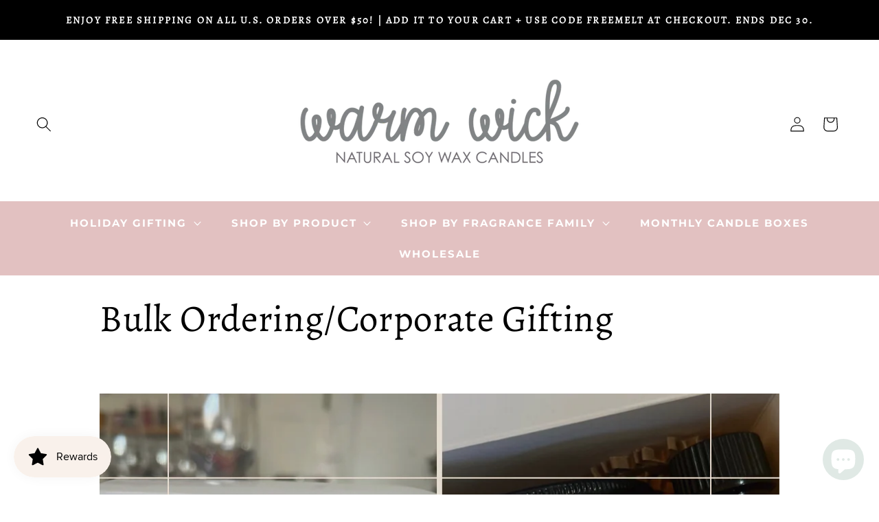

--- FILE ---
content_type: text/javascript
request_url: https://warmwickco.com/cdn/shop/t/11/assets/subscription-plan-selector-js.js?v=107938758641373201031683760533
body_size: 5207
content:
(async function(){if(window.ShopifyAnalytics.meta.page.pageType!=="product")return;var product=JSON.parse(document.querySelector("#sealoop_product").textContent),screenWidth=document.body.clientWidth/3,product_id=product.id,variants=product.variants,selected_variant_id=JSON.parse(document.querySelector("#sealoop_product_selected_or_first_variant").textContent),selected_variant=null,selected_variant_isExist_plan=!1,url_variant_id=window.location.href.split("variant=")[1],plan=product.selling_plan_groups,money_format=JSON.parse(document.querySelector("#sealoop_money_format").textContent),priceformat=money_format.replace(/<[^>]+>/g,"").split("{")[0],form_elementArr=document.forms,shopify_payment_button=null,domain=Shopify.shop,description=null,template=1,translationData={};if(!plan)return;const baseUrl="prod".indexOf("dev")===-1?"https://subapi.sealapps.com/":"https://subapitest.uppercommerce.com/";isExistParentAndUpdateElement(),handleInit();function request2(params,url,callback,method="POST"){return new Promise(resolve=>{const xmlHttp=new XMLHttpRequest;xmlHttp.open(method,url,!0),xmlHttp.setRequestHeader("Content-Type","application/json"),xmlHttp.send(JSON.stringify(params)),xmlHttp.onreadystatechange=function(){if(xmlHttp.readyState==4&&xmlHttp.status==200||xmlHttp.status==304){const json=JSON.parse(this.responseText),{code,data}=json;code===200?(callback&&callback(data),resolve(json)):code!==500&&resolve(json)}}})}function getTemplate(){let url=baseUrl+"api/v1/guide/getStep";return requestIni({step:3},url).then(res=>res.code!=200?!1:(template=res.data.style,shopify_payment_button!=null&&(importStyles(),selectDescription(),VariantListener()),!0)).catch(err=>!1)}function getTranslation(){let url=baseUrl+"api/v1/getTranslateByC";return requestIni({},url).then(res=>res.code!=200?!1:(translationData=res.data,!0)).catch(err=>!1)}function requestIni(params,url,callback,method="POST"){return new Promise(resolve=>{const xmlHttp=new XMLHttpRequest;xmlHttp.open(method,url,!0),xmlHttp.setRequestHeader("Content-Type","application/json"),xmlHttp.setRequestHeader("authorization",domain),xmlHttp.send(JSON.stringify(params||{})),xmlHttp.onreadystatechange=function(){if(xmlHttp.readyState==4&&xmlHttp.status==200||xmlHttp.status==304){const json=JSON.parse(this.responseText),{code,data}=json;code===200?(callback&&callback(data),resolve(json)):code!==500&&resolve(json)}}})}function isExistParentAndUpdateElement(){if(form_elementArr!=null){for(let i=0;i<form_elementArr.length;i++)if(form_elementArr[i].action.indexOf("/cart/add")!=-1){const children=form_elementArr[i].elements;for(let i2=0;i2<children.length;i2++)if(children[i2].getAttribute("type")==="submit"){shopify_payment_button=children[i2].parentElement;break}if(shopify_payment_button)break}}}function handleInit(){if(shopify_payment_button!=null){{let html='<div id="sealoop_subscription_plan"><input type="hidden" name="selling_plan" class="selling_plan"/>';html+='<div class="sub-plan-head"></div>',html+='<div class="sub-plan-group-box"></div></div>',shopify_payment_button.insertAdjacentHTML("afterBegin",html)}document.querySelector(".sub-plan-group-box").addEventListener("click",evt=>{const dom=evt.target;checkGroupShow(dom)}),getTranslation(),getTemplate()}}function getVarData(){variants.forEach(v=>{v.id==selected_variant_id&&(selected_variant=v)}),initSubPlanGroup()}function initSubPlanGroup(){let html="";selected_variant_isExist_plan=!1,plan.forEach(vv=>{vv.app_id=="auto-subscription"&&(vv.price_data=[],selected_variant.selling_plan_allocations.forEach(v=>{vv.selling_plans.forEach(val=>{val.id==v.selling_plan_id&&(selected_variant_isExist_plan=!0,vv.price_data.push({id:val.id,price:returnFloat(v.price/100),per_delivery_price:v.per_delivery_price/100}),v.discount_type=val.price_adjustments[0].value_type,v.discount_value=val.price_adjustments[0].value),description?.forEach(d=>{d.resource_id==val.id&&(d.description==null&&(d.description=""),val.description=d.description)})})}),template==1&&(html+=cubeCreateHtml(vv)),template==2&&(html+=radioCreateHtml(vv)),template==3&&(html+=dropDownCreateHtml(vv)))});let headHtml="";if(selected_variant_isExist_plan){if(product.requires_selling_plan)switch(headHtml+=`<legend id="purchase-options" class="sub_legend">${translationData.options}</legend>`,template){case 1:headHtml+='<div class="Sealapp-Subscription-Option"></div>';break;case 2:headHtml+='<div class="Sealapp-Subscription-Option Sealapp-Subscription_Unfurl">';break;case 3:headHtml+='<div class="Sealapp-Subscription-Option Sealapp-Subscription_DownList">';break}else switch(headHtml+='<legend id="purchase-options" class="sub_legend" style="display:none ">Purchase Options</legend>',template){case 1:headHtml+=`<div class="Sealapp-Subscription-Option">
                    <div class="Sealapp-Subscription-Option_One-Time Sealapp-Subscription-Option_Rectangle" style="background-color: rgb(242, 247, 254); border: 1px solid rgb(144, 178, 228);">
                      <input class="sub-plan-selector-group-item" name="sub-plan-selector-group" value="" style="display:none" checked />
                      <div class="Sealapp-Subscription-Option_Rectangle-top">${translationData.option1}</div>
                        <div class="Sealapp-Subscription-Option_Rectangle_bottom"> ${priceformat+returnFloat(selected_variant.price/100)} (${translationData.app_full_price})</div>
                    </div>
                  </div>`;break;case 2:headHtml+=`<div class="Sealapp-Subscription-Option Sealapp-Subscription_Unfurl">
                    <div class="Sealapp-Subscription-Option_One-Time Sealapp-Subscription-Option_Unfurl">
                        <label for="PolarisRadioButton1" class="Sealapp-Subscription-Option_Unfurl_Label">
                            <span class="Sealapp-Subscription-Option_label-radio">
                                <input id="PolarisRadioButton1" type="radio" class="Sealapp-Subscription-Option_label-radio-Input" value="" name="sub-plan-selector-group" checked>
                            </span>
                            <span>${translationData.option1}</span>
                            <span class="Sealapp-Subscription-Option_price">${priceformat+returnFloat(selected_variant.price/100)}</span>
                        </label>
                    </div>`;break;case 3:headHtml+=`<div class="Sealapp-Subscription-Option Sealapp-Subscription_DownList">
                    <div class="Sealapp-Subscription-Option_One-Time Sealapp-Subscription-Option_DownList">
                        <label for="PolarisRadioButton1" class="Sealapp-Subscription-Option_DownList_Label">
                            <span class="Sealapp-Subscription-Option_label-radio">
                                <input id="PolarisRadioButton1" type="radio" class="Sealapp-Subscription-Option_label-radio-Input" value="" name="sub-plan-selector-group" checked>
                            </span>
                            <span>${translationData.option1}</span>
                            <span class="Sealapp-Subscription-Option_price">${priceformat+returnFloat(selected_variant.price/100)}</span>
                        </label>
                    </div>`;break}document.querySelector(".sub-plan-head").innerHTML=headHtml,document.querySelector(".Sealapp-Subscription-Option").insertAdjacentHTML("beforeend",html)}else document.querySelector(".sub-plan-head").innerHTML=headHtml;if(template==1){if(product.requires_selling_plan){var cubeInput=document.querySelector("[name=sub-plan-selector-group]");cubeInput.checked=!0;var cubeEl=document.querySelector(".Sealapp-Subscription-Option_Rectangle");cubeEl.style.backgroundColor="#f2f7fe",cubeEl.style.border="1px solid #90b2e4",document.querySelector(".selling_plan")!=null&&(document.querySelector(".selling_plan").value=cubeInput.value?cubeInput.value:"")}cubeEvent()}if(template==2){if(product.requires_selling_plan){var radioParentInput=document.querySelector("input[name=sub-plan-selector-group]"),radioChildInput=document.querySelector("input[name=sub-plan-selector-group-item]");radioParentInput.checked=!0,radioChildInput.checked=!0;var radioEl=document.querySelector(".Sealapp-Subscription-Option_Unfurl"),radioElChild=radioEl.querySelector(".Sealapp-Subscription-Option-Child_Unfurl");radioEl.style.backgroundColor="#f2f7fe",radioEl.style.border="1px solid #90b2e4",radioElChild.style.display="block",document.querySelector(".selling_plan")!=null&&(document.querySelector(".selling_plan").value=radioChildInput.value?radioChildInput.value:"")}radioSelect()}if(template==3){if(product.requires_selling_plan){var listParentInput=document.querySelector("input[name=sub-plan-selector-group]"),listChildInput=document.querySelector("input[name=sub-plan-selector-group-item]");listParentInput.checked=!0,listChildInput.checked=!0;var listEl=document.querySelector(".Sealapp-Subscription-Option_DownList"),listElChild=listEl.querySelector(".Sealapp-Subscription-Option-Child_DownList"),listElChildSelect=listEl.querySelector(".dropDownList-container"),selectTitle=listElChildSelect.querySelector(".Subscription-Option_DownList-Childs").innerText;listElChild.querySelector(".dropDown-price").innerText=selectTitle,listEl.style.backgroundColor="#f2f7fe",listElChild.style.display="block",listElChildSelect.style.display="none",document.querySelector(".selling_plan")!=null&&(document.querySelector(".selling_plan").value=listChildInput.value?listChildInput.value:"")}dropDownSelect()}}function cubeCreateHtml(plan2){let html="";return plan2.price_data&&plan2.price_data.length>0&&plan2.selling_plans.forEach(v=>{let discount_type=v.price_adjustments[0].value_type,discount_value=v.price_adjustments[0].value,discount="";switch(discount_type){case"percentage":discount_value>0?discount="("+discount_value+"% "+translationData.app_off_price+")":discount="";break;case"fixed_amount":discount_value>0?discount="("+priceformat+discount_value/100+" "+translationData.app_off_price+")":discount="";break;case"none":discount="("+translationData.app_full_price+")";break}plan2.price_data.forEach(vv=>{vv.id==v.id&&(v.description==null&&(v.description=""),html+='<div class="Sealapp-Subscription-Option_Other-Time Sealapp-Subscription-Option_Rectangle">',v.description?html+=`<div class="plan-name">
                                    <div class="Sealapp-Subscription-Option_Rectangle-top">${v.name}</div>
                                    <div data-v-f6026308="" class="help">
                                      <svg t="1673860449261" class="icon" viewBox="0 0 1024 1024" version="1.1" xmlns="http://www.w3.org/2000/svg" p-id="2891" width="15" height="15">
                                        <path d="M568.944 494.933c0-17.067-5.689-28.444-17.067-34.133-11.378-11.378-22.756-17.067-39.822-17.067s-28.444 5.689-39.822 17.067c-11.378 11.378-17.067 22.756-17.067 34.133v244.622c0 17.067 5.689 28.444 17.067 34.133 11.378 11.378 22.756 17.067 39.822 17.067s28.444-5.689 39.822-17.067 17.067-22.756 17.067-34.133V494.933z m-56.888-250.311c-17.067 0-34.133 5.689-45.511 17.067-17.067 11.378-22.756 28.444-22.756 45.511s5.689 34.133 17.067 45.511 28.444 17.067 45.511 17.067 34.133-5.689 45.511-17.067 17.067-28.444 17.067-45.511-5.689-34.133-17.067-45.511c-5.689-11.378-22.756-17.067-39.822-17.067z m0 739.556c-62.578 0-125.156-11.378-182.044-34.133s-108.089-56.889-147.911-102.4c-45.511-45.511-73.956-91.022-102.4-147.911-22.756-56.889-34.133-119.467-34.133-182.044s11.378-125.156 34.133-182.044 56.889-108.089 102.4-147.911c45.511-45.511 91.022-73.956 147.911-102.4 56.889-22.756 119.467-34.133 182.044-34.133S637.212 62.58 694.1 85.335s108.089 56.889 147.911 102.4c45.511 45.511 73.956 91.022 102.4 147.911 22.756 56.889 34.133 119.467 34.133 182.044s-11.378 125.156-34.133 182.044-56.889 108.089-102.4 147.911C796.5 893.156 750.989 921.601 694.1 950.045c-56.889 22.756-119.467 34.133-182.044 34.133z" p-id="2892" fill="#bfbfbf">
                                        </path>
                                      </svg>
                                      <div class="description-content">
                                        ${v.description}
                                      </div>
                                    </div>
                                  </div>`:html+=`<div class="Sealapp-Subscription-Option_Rectangle-top">${v.name}</div>`,html+=`<div class="Sealapp-Subscription-Option_Rectangle_bottom">${priceformat+vv.price} ${discount}</div>
                                      <input type="radio" value="${v.id}" data-price="${vv.price}" name="sub-plan-selector-group" class="sub-plan-selector-group-item" style="display:none">
                                  </div>`)})}),html}function radioCreateHtml(plan2){let html="";return plan2.price_data&&plan2.price_data.length>0&&(html=`<div class="Sealapp-Subscription-Option_Other-Time Sealapp-Subscription-Option_Unfurl">
            <label for="PolarisRadioButton${plan2.id}" class="Sealapp-Subscription-Option_Unfurl_Label" >
                <span class="Sealapp-Subscription-Option_label-radio">
                    <input id="PolarisRadioButton${plan2.id}" type="radio" class="Sealapp-Subscription-Option_label-radio-Input" value="${plan2.id}" name="sub-plan-selector-group">
                </span>
                <span>${plan2.name}</span>
                <span class="Sealapp-Subscription-Option_price">${priceformat+plan2.price_data[0].price}</span>
            </label>
            <div class="Sealapp-Subscription-Option-Child_Unfurl">`,plan2.selling_plans.forEach(v=>{let discount_type=v.price_adjustments[0].value_type,discount_value=v.price_adjustments[0].value,discount="";switch(discount_type){case"percentage":discount_value>0?discount="("+discount_value+"% "+translationData.app_off_price+")":discount="";break;case"fixed_amount":discount_value>0?discount="("+priceformat+discount_value/100+" "+translationData.app_off_price+")":discount="";break;case"none":discount="("+translationData.app_full_price+")";break}plan2.price_data.forEach(vv=>{vv.id==v.id&&(v.description==null&&(v.description=""),html+=`<label for="PolarisRadioButton${v.id}" class="Sealapp-Subscription-Option_Unfurl_Label Sealapp_Unfurl_Label_Child ">
                        <div class="plan-info">
                          <span class="Sealapp-Subscription-Option_label-radio">
                              <input id="PolarisRadioButton${v.id}" type="radio" class="Sealapp-Subscription-Option_label-radio-Input" value="${v.id}" data-price="${vv.price}" name="sub-plan-selector-group-item">
                          </span>
                          <span>${v.name} ${discount}</span>
                          <span class="Sealapp-Subscription-Option_price">${priceformat+vv.price}</span>
                        </div>
                      <div class="radio-description">
                        ${v.description}
                      </div>
                    </label>`)})}),html+="</div></div></div>"),html}function dropDownCreateHtml(plan2){let html="";return plan2.price_data&&plan2.price_data.length>0&&(html=`<div class="Sealapp-Subscription-Option_Other-Time Sealapp-Subscription-Option_DownList">
            <label for="PolarisRadioButton${plan2.id}" class="Sealapp-Subscription-Option_DownList_Label" >
                <span class="Sealapp-Subscription-Option_label-radio">
                    <input id="PolarisRadioButton${plan2.id}" type="radio" class="Sealapp-Subscription-Option_label-radio-Input" value="${plan2.id}" name="sub-plan-selector-group">
                </span>
                <span>${plan2.name}</span>
                <span class="Sealapp-Subscription-Option_price">${priceformat+plan2.price_data[0].price}</span>
            </label>
            <div class="Sealapp-Subscription-Option-Child_DownList">
                
                <div class="Subscription-Option_DownList-Childs-Group " tabindex="-1">
                    <div class="Subscription-Option_DownList-Childs-One">
                        <span class="dropDown-price">Every 1 day ($10 off)</span> 
                        <svg class="Subscription-Option_DownList-Childs-icon" viewBox="0 0 1024 1024" version="1.1" xmlns="http://www.w3.org/2000/svg" p-id="1847" width="12" height="12"><path d="M1024 255.996 511.971 767.909 0 255.996 1024 255.996z" p-id="1848"></path></svg>
                    </div>
                    <div class = "dropDownList-container">`,plan2.selling_plans.forEach(v=>{let discount_type=v.price_adjustments[0].value_type,discount_value=v.price_adjustments[0].value,discount="";switch(discount_type){case"percentage":discount_value>0?discount="("+discount_value+"% "+translationData.app_off_price+")":discount="";break;case"fixed_amount":discount_value>0?discount="("+priceformat+discount_value/100+" "+translationData.app_off_price+")":discount="";break;case"none":discount="("+translationData.app_full_price+")";break}plan2.price_data.forEach(vv=>{vv.id==v.id&&(v.description==null&&(v.description=""),html+=`
                            <div class="Subscription-Option_DownList-Childs">
                            <div class="plan-name">${v.name} ${discount}</div>
                            <input id="PolarisRadioButton${v.id}" type="radio" class="Sealapp-Subscription-Option_label-radio-Input" value="${v.id}" data-price="${vv.price}" name="sub-plan-selector-group-item" style="display:none">
                              <div class="dropDown-description">${v.description}</div>
                            </div>
                            `)})}),html+=`</div></div></div><div class="plan-description">plan...........................description</div>
                      </div>
                      </div>`),html}function VariantListener(){window.location.href.indexOf("variant=")!=-1&&url_variant_id!=window.location.href.split("variant=")[1]&&(url_variant_id=window.location.href.split("variant=")[1],selected_variant_id=url_variant_id,getVarData()),setTimeout(()=>{VariantListener()},50)}function cubeEvent(){const el=document.querySelectorAll(".Sealapp-Subscription-Option_Rectangle");for(let index=0;index<el.length;index++)el[index].addEventListener("click",cubeSelect)}function cubeSelect(evt){const el=document.querySelectorAll(".Sealapp-Subscription-Option_Rectangle");let frequency_plan_id=0;for(let i=0;i<el.length;i++){const element=el[i];element.style.backgroundColor="#fff",element.style.border="1px solid #babfc3"}const dom=this;dom.style.backgroundColor="#f2f7fe",dom.style.border="1px solid #90b2e4";const frequency_plan_Arr=dom.querySelector(".sub-plan-selector-group-item");frequency_plan_id=frequency_plan_Arr.value?frequency_plan_Arr.value:"",frequency_plan_price=frequency_plan_Arr.getAttribute("data-price"),document.querySelector(".selling_plan")!=null&&(document.querySelector(".selling_plan").value=frequency_plan_id),changePrice(frequency_plan_price,frequency_plan_id)}function radioSelect(){const ipt=document.querySelectorAll(".Sealapp-Subscription-Option_Unfurl");for(let i=0;i<ipt.length;i++)ipt[i].addEventListener("change",checkRadioGroupPlanShow)}function checkRadioGroupPlanShow(evt){let frequency_plan_id=0,frequency_plan_price2=selected_variant.price/100;const otherDom=document.querySelectorAll(".Sealapp-Subscription-Option_Unfurl"),otherDomChild=document.querySelectorAll(".Sealapp-Subscription-Option-Child_Unfurl"),allDesEls=document.querySelectorAll(".radio-description");for(let i=0;i<otherDom.length;i++){const element=otherDom[i];element.style.backgroundColor="#fafbfb",element.style.border="0px"}for(let k=0;k<otherDomChild.length;k++){const element=otherDomChild[k];element.style.display="none"}for(let k=0;k<allDesEls.length;k++){const element=allDesEls[k];element.style.display="none"}const dom=this,selectLable=evt.target,child=dom.querySelector(".Sealapp-Subscription-Option-Child_Unfurl"),inputChild=dom.querySelector("input[name=sub-plan-selector-group-item]");if(dom.style.backgroundColor="#f2f7fe",dom.style.border="1px solid #90b2e4",child&&(child.style.display="block"),inputChild&&selectLable.getAttribute("name")=="sub-plan-selector-group"){var fathertag=inputChild.parentNode.parentNode.parentNode;if(fathertag.className=="Sealapp-Subscription-Option_Unfurl_Label Sealapp_Unfurl_Label_Child "){const desEl2=fathertag.querySelector(".radio-description");desEl2.style.display="block"}inputChild.checked=!0}dom.querySelector("input[id=PolarisRadioButton1]")&&document.querySelector(".selling_plan")!=null?document.querySelector(".selling_plan").value="":(dom.querySelectorAll("input[name=sub-plan-selector-group-item]").forEach(v=>{if(v.checked){var vfathertag=v.parentNode.parentNode.parentNode;desEl=vfathertag.querySelector(".radio-description"),desEl.style.display="block",frequency_plan_id=v.value,frequency_plan_price2=v.getAttribute("data-price")}}),dom.querySelector(".Sealapp-Subscription-Option_price").innerText=priceformat+frequency_plan_price2,document.querySelector(".selling_plan")!=null&&(document.querySelector(".selling_plan").value=frequency_plan_id),changePrice(frequency_plan_price2,frequency_plan_id))}function dropDownSelect(){const ipt=document.querySelectorAll(".Sealapp-Subscription-Option_DownList");for(let i=0;i<ipt.length;i++)ipt[i].addEventListener("change",checkGroupPlanShow);const dowLists=document.querySelectorAll(".Subscription-Option_DownList-Childs-Group");for(let k=0;k<dowLists.length;k++){const element=dowLists[k];element.onblur=function(){const dropDownList=element.querySelector(".dropDownList-container");dropDownList.style.display="none"},element.addEventListener("click",clickChildsPlanShow)}}function checkGroupPlanShow(evt){let frequency_plan_id=0,frequency_plan_price2=selected_variant.price/100;const dom=this,otherDom=document.querySelectorAll(".Sealapp-Subscription-Option_DownList"),otherDomChild=document.querySelectorAll(".Sealapp-Subscription-Option-Child_DownList"),listChilds=document.querySelectorAll(".dropDownList-container"),allDesEls=document.querySelectorAll(".plan-description");for(let i=0;i<otherDom.length;i++){const element=otherDom[i];element.style.backgroundColor="#fafbfb"}for(let k=0;k<otherDomChild.length;k++){const element=otherDomChild[k];element.style.display="none"}for(let i=0;i<listChilds.length;i++){const element=listChilds[i];element.style.display="none"}for(let i=0;i<allDesEls.length;i++){const element=allDesEls[i];element.style.display="none"}if(dom.style.backgroundColor="#f2f7fe",dom.querySelector("input[id=PolarisRadioButton1]")&&document.querySelector(".selling_plan")!=null)document.querySelector(".selling_plan").value="";else{const child=dom.querySelector(".Sealapp-Subscription-Option-Child_DownList");if(child.style.display="block",evt.target.getAttribute("name")=="sub-plan-selector-group"){const domlistChilds=dom.querySelector(".plan-name"),planDes=dom.querySelector(".dropDown-description"),showDescription=dom.querySelector(".plan-description");showDescription.innerText=planDes.innerText,showDescription.style.display="block",child.querySelector(".dropDown-price").innerText=domlistChilds.innerText;const frequency_plan=getParentElement(domlistChilds,1).querySelector("input[name=sub-plan-selector-group-item]");frequency_plan&&(frequency_plan_id=frequency_plan.value,frequency_plan_price2=frequency_plan.getAttribute("data-price")),document.querySelector(".selling_plan")!=null&&(document.querySelector(".selling_plan").value=frequency_plan_id),changePrice(frequency_plan_price2,frequency_plan_id)}}}function clickChildsPlanShow(evt){let frequency_plan_id=0,frequency_plan_price2=selected_variant.price/100;const dom=this,child=dom.querySelector(".Subscription-Option_DownList-Childs-One"),openChilds=dom.querySelector(".dropDownList-container");if(openChilds.style.display==="none"?openChilds.style.display="block":openChilds.style.display="none",dom.className.trim()==="Subscription-Option_DownList-Childs-Group"){const planName=evt.target.querySelector(".plan-name"),parentNode=getParentElement(evt.target,1),planDes=parentNode.querySelector(".dropDown-description"),showDescription=getParentElement(dom,2).querySelector(".plan-description");if(showDescription.innerText=planDes.innerText,showDescription.style.display="block",child.querySelector(".dropDown-price").innerText=evt.target.innerText,evt.target.className.trim()==="plan-name"){const frequency_plan=parentNode.querySelector("input[name=sub-plan-selector-group-item]");frequency_plan&&(frequency_plan_id=frequency_plan.value,frequency_plan_price2=frequency_plan.getAttribute("data-price"));const parentDom=dom.parentElement.parentElement;parentDom.querySelector(".Sealapp-Subscription-Option_price").innerText=priceformat+frequency_plan_price2,changePrice(frequency_plan_price2,frequency_plan_id)}document.querySelector(".selling_plan")!=null&&(document.querySelector(".selling_plan").value=frequency_plan_id)}}function selectDescription(){if(plan==null)return;let selling_plans=[];plan.forEach(v=>{v.app_id=="auto-subscription"&&v.selling_plans.forEach(s=>{selling_plans.push(s.id)})}),selling_plans=JSON.stringify(selling_plans);var request=new XMLHttpRequest;request.open("post",baseUrl+"api/v1/plan/Description?selling_plans_Id="+selling_plans),request.send(),request.onreadystatechange=function(){request.readyState==4&&request.status==200&&(description=JSON.parse(request.responseText),description=description.data,getVarData())}}function returnFloat(value){const decimals=value.toString().split(".");return decimals.length==1?(value=value.toString()+".00",value):(decimals.length>1&&decimals[1].length<2&&(value=value.toString()+"0"),value)}function getParentElement(el,classes){return classes>0?getParentElement(el.parentNode,classes-1):el}function changePrice(planPrice,planId){const compare_price=selected_variant.selling_plan_allocations.find(plan2=>plan2.selling_plan_id==planId).compare_at_price/100;if(document.querySelector(".price-item--regular")!=null)if(selected_variant.price/100!=planPrice){const discount=priceformat+(compare_price-planPrice),price_html="<span class='sub-discount-price'>"+priceformat+planPrice+"</span><span class='sub-original-price' style='text-decoration: line-through;'>"+priceformat+compare_price+"</span><span class='sub-discount-description'>SAVE "+discount+"</span>";document.querySelector(".price-item--regular").innerHTML=price_html}else document.querySelector(".price-item--regular").innerHTML=priceformat+planPrice}function importStyles(){const cubeStyle=`<style>
        .Sealapp-Subscription-Option{
            margin: 0 -0.4rem 0.8rem -0.4rem;
            font-size: 14px;
            font-weight: 500;
            display: flex;
            flex-wrap: wrap;
        }
        .Sealapp-Subscription-Option_Rectangle{
            width: 46%;
            margin: 0.4rem;
            display: flex;
            justify-content: center;
            align-items: center;
            flex-wrap: wrap;
            flex-direction: column;
            border: 1px solid #babfc3;
            border-radius: 4px;
            cursor: pointer;
            padding: 8px;
            text-align: center;
            word-break: break-all;
        }
        .Sealapp-Subscription-Option_Rectangle:hover{
            background-color: #f2f7fe !important;
            border: 1px solid #90b2e4 !important;
        }
        
        .Sealapp-Subscription-Option_Rectangle-top,
        .Sealapp-Subscription-Option_Rectangle_bottom{
            margin:  0.3rem auto;
        }
        .Sealapp-Subscription-Option_Rectangle_bottom{
            color: #2c6ecb;
        }
        .plan-name{
           display:flex;
           align-items: center;
           position: relative;
        }
        .help{
          /* position: relative; */
          margin-left: 0.8rem;
          cursor: pointer;
          max-height:20px;
        }
        .description-content{
          top: 20px;
          position: absolute;
          background-color: #ffffff;
          border-radius: 4px;
          width: 250px;
          color:#000000;
          padding: 4px 8px;
          display: none;
          transform: translate(10%, 0%);
          z-index: 99999;
          box-shadow: 0px 0px 2px 0px #5c5f62;
        }
        
        .help:hover .description-content{
          display: block;
        }
        .sub-discount-price{
          margin-right: 10px;
          text-decoration: none;
          color: #da4f49;
        }
        
        .sub-discount-description{
          right: 0px;
          top: 25px;
          position: absolute;
          background-color: #ffffff;
          border-radius: 4px;
          width: ${screenWidth}px;
          max-width: 250px;
          color:#000000;
          padding: 4px 8px;
          display: none;
          transform: translate(10%, 0%);
          z-index: 99999;
          box-shadow: 0px 0px 2px 0px #5c5f62;
        }
      </style>`,radioStyle=`<style>
        .Sealapp-Subscription-Option{
            margin: 0 -0.4rem;
            font-size: 14px;
            font-weight: 500;
            display: flex;
            flex-wrap: wrap;
        }
        .Sealapp-Subscription_Unfurl{
            margin: 0.4rem 0;
        }
        .Sealapp-Subscription-Option_Unfurl{
            width: 100%;
            border-radius: 6px;
            padding: 0.4rem 0.6rem;
            margin: 0.4rem 0;
            background-color: #fafbfb;
        }
        .Sealapp-Subscription-Option_Unfurl_Label{
            width: 100%;
            display: flex;
        }
        .Sealapp-Subscription-Option-Child_Unfurl{
            margin-left: 1.6rem;
            display: none;
        }
        .Sealapp_Unfurl_Label_Child{
            margin-top: 0.4rem;
            display:flex;
            flex-direction: column;
        }
        .Sealapp-Subscription-Option_label-radio-Input{
            margin-right: 0.6rem;
        }
        .Sealapp-Subscription-Option_label-radio{
            color: aqua;
        }
        .Sealapp-Subscription-Option_price{
            display: block;
            margin-left: auto;
        }
        
        .Sealapp-Subscription input{
            accent-color: #2c6ecb;
        }
        .plan-info{
            display:flex;
        }
        .radio-description{
          margin-left: 24px;
          font-size: 10px;
          display:none;
        }
        .sub-discount-price{
          margin-right: 10px;
          text-decoration: none;
          color: #da4f49;
          }
        
        .sub-discount-description{
          margin-left: 10px;
          padding: 2px 6px;
          border: 1px solid #da4f49;
          border-radius: 3px;
          font-size: 10px;
          display: inline;
          position: relative;
          top: -3px;
          letter-spacing: 1px;
          color: #da4f49;
              }
        </style>`,dropDownStyle=`<style>
        .Sealapp-Subscription-Option{
            margin: 0 -0.4rem;
            font-size: 14px;
            font-weight: 500;
            display: flex;
            flex-wrap: wrap;
        }
        .Sealapp-Subscription_DownList{
            margin: 0.4rem 0;
        }
        .Sealapp-Subscription-Option_DownList{
            width: 100%;
            border-radius: 6px;
            padding: 0.4rem 0.6rem;
            margin: 0.4rem 0;
            background-color: #fafbfb;
        }
        .Sealapp-Subscription-Option_DownList_Label{
            display: flex;
        }
        .Sealapp-Subscription-Option-Child_DownList{
            margin:0.8rem 0rem 0.4rem 1.6rem;
            display: none;
            border-radius: 6px;
            background-color:#fff;
        }
        .Subscription-Option_DownList-Childs-One{
            position: relative;
            z-index:100;
            display: flex;
            align-items: center;
            border-radius: 6px;
            background-color:#fff;
            margin-top: 0.2rem;
            box-shadow:0 0 5px rgb(23 24 24 / 5%), 0 1px 2px rgb(0 0 0 / 15%);
        }
        .Subscription-Option_DownList-Childs-One{
            padding:0.4rem 0.8rem;
            user-select:none;
        }
        .Subscription-Option_DownList-Childs:hover{
            background: #f1f2f3;
        }
        
        .Subscription-Option_DownList-Childs-icon{
            display: block;
            margin-left: auto;
            pointer-events: none;
        }
        .Sealapp-Subscription-Option_label-radio-Input{
            margin-right: 0.6rem;
        }
        .Sealapp-Subscription-Option_label-radio{
            color: aqua;
        }
        .Sealapp-Subscription-Option_price{
            display: block;
            margin-left: auto;
        }
        
        .Sealapp-Subscription input{
            accent-color: #2c6ecb;
        }
        .Subscription-Option_DownList-Childs-Group{
            position: relative;
        }
        .dropDownList-container{  
            position: absolute;
            background-color: #fff;
            width: 100%;
            /* top: 35px; */
            box-shadow: 0px 3px 6px -3px rgba(23, 24, 24, 0.08), 0px 8px 20px -4px rgba(23, 24, 24, 0.12);
            border-bottom-left-radius: 8px;
            border-bottom-right-radius: 8px;
            z-index: 99;
            overflow: hidden;
        }
        .dropDown-description{
          padding:0.4rem 0.8rem;
          margin-left: 24px;
          font-size: 10px;
          display:none;
        }
        .plan-name{
          padding:0.4rem 0.8rem;
        }
        .plan-description{
          margin: 0.8rem 0rem 0.4rem 1.6rem;
          display: none;
          font-size: 12px;
        }
        .sub-discount-price{
          margin-right: 10px;
          text-decoration: none;
          color: #da4f49;
          }
        
        .sub-discount-description{
          margin-left: 10px;
          padding: 2px 6px;
          border: 1px solid #da4f49;
          border-radius: 3px;
          font-size: 10px;
          display: inline;
          position: relative;
          top: -3px;
          letter-spacing: 1px;
          color: #da4f49;
              }
        </style>`;switch(template){case 1:document.head.insertAdjacentHTML("beforeend",cubeStyle);break;case 2:document.head.insertAdjacentHTML("beforeend",radioStyle);break;case 3:document.head.insertAdjacentHTML("beforeend",dropDownStyle);break}}})();
//# sourceMappingURL=/cdn/shop/t/11/assets/subscription-plan-selector-js.js.map?v=107938758641373201031683760533


--- FILE ---
content_type: text/javascript
request_url: https://cdn.shopify.com/s/files/1/0582/8666/9973/t/2/assets/subscription-thankyou-button.js?shop=warm-wick.myshopify.com
body_size: -422
content:
(function(){
  if (Shopify && Shopify.Checkout && Shopify.Checkout.hasSellingPlan) {
    	 var width = document.body.clientWidth;
  		Shopify.Checkout.OrderStatus.addContentBox(
      		'<h2 class="heading-2 os-step__title">' + 'Subscription' + '</h2><div class="os-step__info--item"><p class="os-step__description" style="margin-top: 0.5714285714em;">' + 'Continue to your account to view and manage your subscriptions.'
  			+ '</p></div><a class="ui-button btn btn--subdued btn--size-small shown-if-js os-step__info" href="/a/auto-subproxy/subscriptionList/' + Shopify.checkout.customer_id + '/' + Shopify.Checkout.moneyFormat + '/' + width + '">' + 'Manage your subscription</a>'
      );
	}
})();